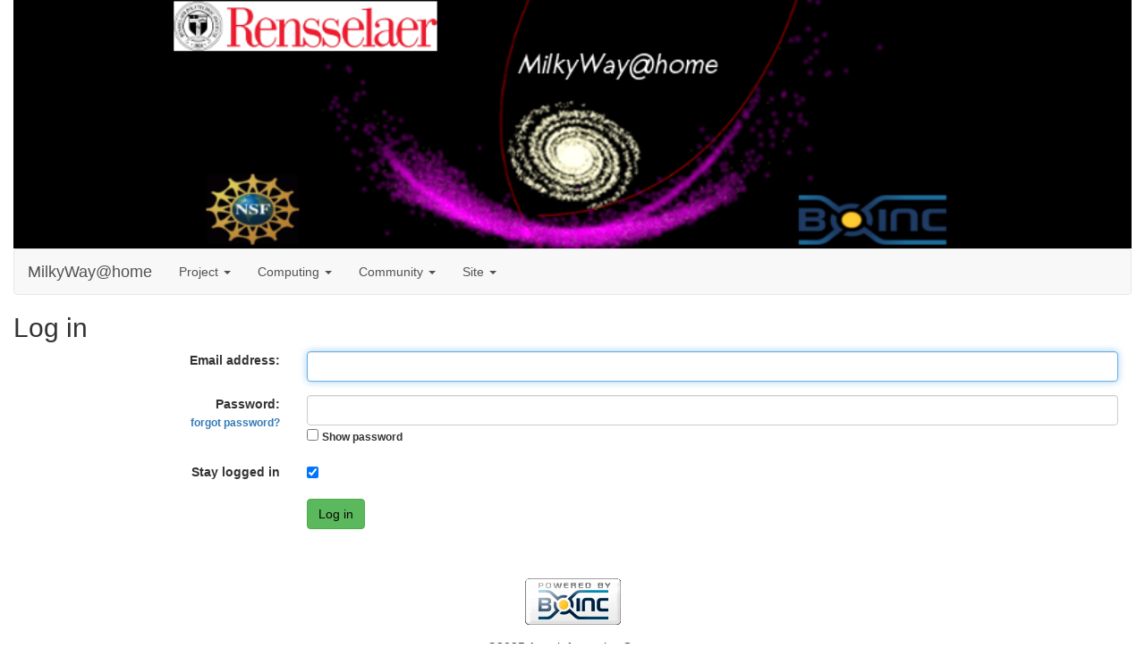

--- FILE ---
content_type: text/html; charset=utf-8
request_url: https://milkyway.cs.rpi.edu/milkyway/login_form.php?next_url=forum_rate.php%3Fpost%3D54030%26choice%3Dp
body_size: 1663
content:
<!DOCTYPE html>
        <html lang="en">
        <head>
    
        <meta name="viewport" content="width=device-width, initial-scale=1">
    <title>Log in</title>

        <meta charset="utf-8">
    
            <link type="text/css" rel="stylesheet" href="https://milkyway.cs.rpi.edu/milkyway//bootstrap.min.css" media="all">
        
        <link rel=alternate type="application/rss+xml" title="RSS 2.0" href="https://milkyway.cs.rpi.edu/milkyway/rss_main.php">
        </head>
    <body >
<!-- SVN VERSIONS -->
<!-- $Id$ -->
<!-- $Id: pm.inc 14019 2007-11-01 23:04:39Z davea $ -->
<!-- $Id$ -->
<!-- $Id$ -->
<!-- $Id$ -->
<!-- $Id$ -->
<!-- $Id$ -->
<!-- $Id$ -->
<!-- $Id$ -->
<div class="container-fluid">
    <img class="img-responsive" style="width:100%" src="https://milkyway.cs.rpi.edu/milkyway/img/mw.png" alt="Welcome to MilkyWay@home"><nav class="navbar navbar-default">

  <div class="container-fluid">
    <div class="navbar-header">
      <button type="button" class="navbar-toggle" data-toggle="collapse" data-target="#myNavbar">
        <title>NavBar</title>
        <span class="icon-bar"></span>
        <span class="icon-bar"></span>
        <span class="icon-bar"></span>
      </button>
      <a class="navbar-brand" href=http://milkyway.cs.rpi.edu/milkyway/>MilkyWay@home</a>
    </div>
    <div class="collapse navbar-collapse" id="myNavbar">
      <ul class="nav navbar-nav">
    
      <li class="dropdown">
        <a class="dropdown-toggle" data-toggle="dropdown" href="#">Project
        <span class="caret"></span></a>
        <ul class="dropdown-menu">
    <li><a href="https://milkyway.cs.rpi.edu/milkyway/science.php">Science</a></li>
            <li><a href="https://milkyway.cs.rpi.edu/milkyway/information.php">Publications</a></li>
            <li><a href="https://milkyway.cs.rpi.edu/milkyway/welcome.php">Help</a></li>
            
        </ul>
      </li>
    
      <li class="dropdown">
        <a class="dropdown-toggle" data-toggle="dropdown" href="#">Computing
        <span class="caret"></span></a>
        <ul class="dropdown-menu">
    <li><a href="https://milkyway.cs.rpi.edu/milkyway/prefs.php?subset=global">Preferences</a></li>
            <li><a href="https://milkyway.cs.rpi.edu/milkyway/server_status.php">Server status</a></li>
            <li><a href="https://milkyway.cs.rpi.edu/milkyway/stats.php">Credit statistics</a></li>
            <li><a href="https://milkyway.cs.rpi.edu/milkyway/apps.php">Applications</a></li>
            <li><a href="https://milkyway.cs.rpi.edu/milkyway/gpu_list.php">GPU models</a></li>
            <li><a href="https://milkyway.cs.rpi.edu/milkyway/cpu_list.php">CPU models</a></li>
            <li><a href="https://milkyway.cs.rpi.edu/milkyway/host_stats.php">Computer types</a></li>
            
        </ul>
      </li>
    
      <li class="dropdown">
        <a class="dropdown-toggle" data-toggle="dropdown" href="#">Community
        <span class="caret"></span></a>
        <ul class="dropdown-menu">
    <li><a href="https://milkyway.cs.rpi.edu/milkyway/forum_index.php">Message boards</a></li>
            <li><a href="https://milkyway.cs.rpi.edu/milkyway/team.php">Teams</a></li>
            <li><a href="https://milkyway.cs.rpi.edu/milkyway/profile_menu.php">Profiles</a></li>
            <li><a href="https://milkyway.cs.rpi.edu/milkyway/edit_forum_preferences_form.php">Preferences</a></li>
            <li><a href="https://milkyway.cs.rpi.edu/milkyway/user_search.php">User search</a></li>
            <li><a href="https://milkyway.cs.rpi.edu/milkyway/uotd.php">User of the day</a></li>
            <li><a href="https://milkyway.cs.rpi.edu/milkyway/cert1.php">Certificate</a></li>
            
        </ul>
      </li>
    
      <li class="dropdown">
        <a class="dropdown-toggle" data-toggle="dropdown" href="#">Site
        <span class="caret"></span></a>
        <ul class="dropdown-menu">
    <li><a href="https://milkyway.cs.rpi.edu/milkyway/site_search.php">Site search</a></li>
            <li><a href="https://milkyway.cs.rpi.edu/milkyway/language_select.php">Languages</a></li>
            
        </ul>
      </li>
    
      </ul>
      <ul class="nav navbar-nav navbar-right">
    
      </ul>
    </div>
  </div>
</nav>
    <h2>Log in</h2>
<div class="container-fluid">
        <form class="form-horizontal" method="post" action="https://milkyway.cs.rpi.edu/milkyway//login_action.php" ><input type="hidden" name="next_url" value="forum_rate.php?post=54030&choice=p">
    
        <div class="form-group">
            <label align=right class="col-sm-3">Email address:</label>
            <div class="col-sm-9">
                <input autofocus tabindex="1" type="text" class="form-control" name="email_addr" value="">
            </div>
        </div>
        
        <div class="form-group">
            <label align=right class="col-sm-3">Password:<br><small><a href="get_passwd.php">forgot password?</a></small></label>
            <div class="col-sm-9">
                <input id="passwd" tabindex="2" type="password" class="form-control" name="passwd" value="">
<script>
function toggle_passwd() {
    var c = document.getElementById("passwd_visible");
    var x = document.getElementById("passwd");
    if (c.checked) {
        x.type = "text";
    } else {
        x.type = "password";
    }
}
</script>
<input type="checkbox" id="passwd_visible" onclick="toggle_passwd()"> <label for="passwd_visible"><small>Show password</small></label>
        
            </div>
        </div>
        
        <div class="form-group">
            <label align=right class="col-sm-3">Stay logged in</label>
            <div class="col-sm-9">
        <input tabindex="3" type="checkbox" name="stay_logged_in" checked> 
            </div>
        </div>
    
        <div class="form-group">
               <div class="col-sm-offset-3 col-sm-9"><button tabindex="4" type="submit" class="btn btn-success">Log in</button></div>
        </div>
</form>
        </div>
    <br>
<br>
        <a class="brand boinc-logo" href="https://boinc.berkeley.edu/"><img class="img-responsive center-block" src="https://milkyway.cs.rpi.edu/milkyway/img/pb_boinc.gif" alt="Powered by BOINC"></a>
        <div class="form-group"></div>
        <p class="text-center"> &copy;2025 Astroinformatics Group</p>
    
        <script src="https://milkyway.cs.rpi.edu/milkyway//jquery.min.js"></script>
        <script src="https://milkyway.cs.rpi.edu/milkyway//bootstrap.min.js"></script>
        </div>
        </body>
        </html>
    